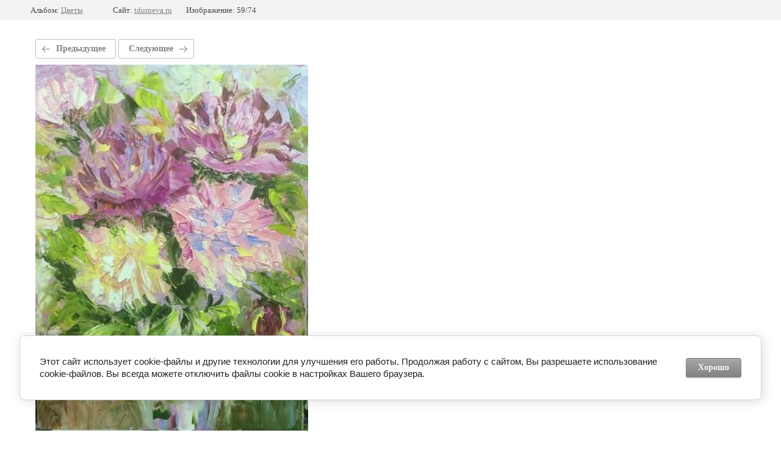

--- FILE ---
content_type: text/javascript
request_url: https://counter.megagroup.ru/c5ed195a4f9abf5de7cb2232bfc3ebd2.js?r=&s=1280*720*24&u=https%3A%2F%2Ftdurneva.ru%2Fportfolio%2Fphoto%2F748089241&t=%D0%9F%D0%B8%D0%BE%D0%BD%D1%8B.%20%D0%9C%D0%B0%D1%81%D0%BB%D0%BE.%20%D1%85%D0%BE%D0%BB%D1%81%D1%82.%2035%D1%8540&fv=0,0&en=1&rld=0&fr=0&callback=_sntnl1769274103143&1769274103143
body_size: 87
content:
//:1
_sntnl1769274103143({date:"Sat, 24 Jan 2026 17:01:43 GMT", res:"1"})